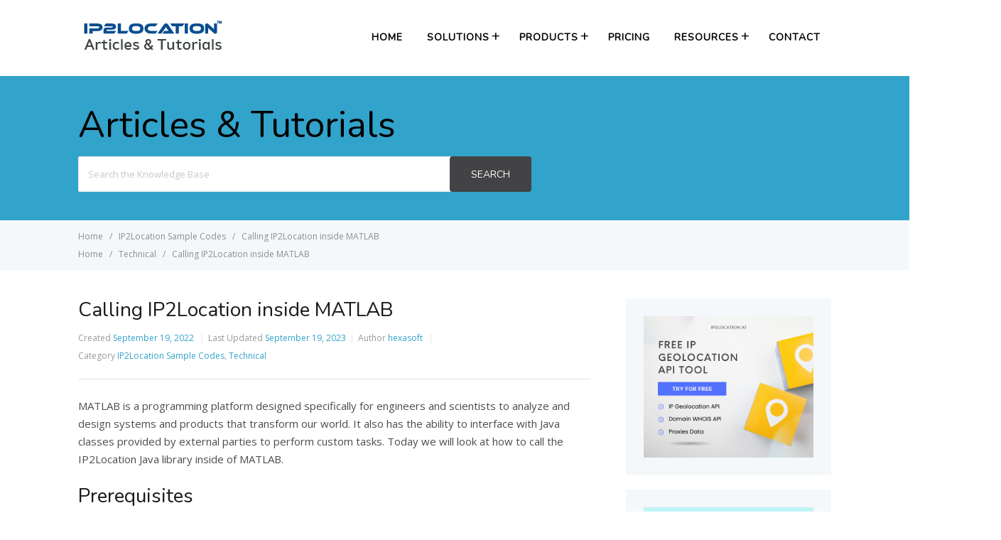

--- FILE ---
content_type: application/javascript; charset=utf-8
request_url: https://blog.ip2location.com/wp-content/cache/wpo-minify/1768545450/assets/wpo-minify-header-4ecf0669.min.js
body_size: -13
content:

/**
 * Responsive Tabs Front JS (minified)
 */

;(function($){$(document).ready(function(){function setupTabs(){$('.rtbs').each(function(){var rtbs_def_colors={backgroundColor:''}
rtbs_def_colors.backgroundColor=$(this).find('.rtbs_inactive_tab_background').html();var color=$(this).find('.rtbs_color').html();var breakpoint=$(this).find('.rtbs_breakpoint').html();var rtbssize=$(this).width();if(rtbssize>breakpoint){$(this).find('.rtbs_menu a').not('.active').css(rtbs_def_colors);$(this).removeClass('rtbs_full');$(this).find(".mobile_toggle").hide();$(this).find('.rtbs_menu li:not(".mobile_toggle")').show();$(this).find('.rtbs_menu li:not(".mobile_toggle")').css("display","inline-block")}
else{$(this).addClass('rtbs_full');$(this).find('.rtbs_menu li:not(".mobile_toggle")').css("display","block");$(this).find(".mobile_toggle").css('background',color);$(this).find('.rtbs_menu li:not(".mobile_toggle")').hide()}});$('.rtbs').each(function(){var current_text=$(this).find("a.active").text();$(this).find(".mobile_toggle").empty();$(this).find(".mobile_toggle").append(current_text)})}
$("body").on('click','.dmb_show_preview_tab_set',function(){setupTabs()});setupTabs();var resizeTimerTwo;$(window).resize(function(){clearTimeout(resizeTimerTwo);resizeTimerTwo=setTimeout(function(){$('.rtbs').each(function(){var breakpoint=$(this).find('.rtbs_breakpoint').html();var rtbssize=$(this).width();if(rtbssize>breakpoint){$(this).removeClass('rtbs_full')}else{$(this).addClass('rtbs_full')}})},100)});var resizeTimerOne;$(window).resize(function(){clearTimeout(resizeTimerOne);resizeTimerOne=setTimeout(function(){$('.rtbs').each(function(){var rtbs_def_colors={backgroundColor:''}
rtbs_def_colors.backgroundColor=$(this).find('.rtbs_inactive_tab_background').html();var breakpoint=$(this).find('.rtbs_breakpoint').html();var color=$(this).find('.rtbs_color').html();var rtbssize=$(this).width();if(rtbssize>breakpoint){$(this).removeClass('rtbs_full');$(this).find(".mobile_toggle").hide();$(this).find('.rtbs_menu li:not(".mobile_toggle")').show();$(this).find('.rtbs_menu li:not(".mobile_toggle")').css("display","inline-block");$(this).find('.rtbs_menu li a').css(rtbs_def_colors);$(this).find('.rtbs_menu li').find('.active').css('background',color)}else{$(this).addClass('rtbs_full');$(this).find(".mobile_toggle").show();$(this).find(".mobile_toggle").css('background',color);$(this).find('.rtbs_menu li:not(".mobile_toggle")').css("display","block");$(this).find('.rtbs_menu li:not(".mobile_toggle")').hide()}})},100)});$("body").on('click','.mobile_toggle',function(){var color=$(this).closest('.rtbs').find('.rtbs_color').html();$(this).parent().children('li').not(".rtbs_menu li.mobile_toggle").slideToggle(90);$(this).siblings('.current').css("display","none");$(this).css('background',color);$(this).siblings().find('a').css('background','#f1f1f1');return!1});$("body").on('click',".rtbs_menu li > a",function(){var rtbs_def_colors={backgroundColor:''}
rtbs_def_colors.backgroundColor=$(this).closest('.rtbs').find('.rtbs_inactive_tab_background').html();var color=$(this).closest('.rtbs').find('.rtbs_color').html();var breakpoint=$(this).closest('.rtbs').find('.rtbs_breakpoint').html();var rtbssize=$(this).closest('.rtbs').width();if(rtbssize>breakpoint){$(this).addClass('active');$(this).css('background',color);$(this).parent().siblings().children().css(rtbs_def_colors);$(this).parent().siblings().children().removeClass('active');$(this).closest('.rtbs').children('.rtbs_content').hide();var current_id=$(this).attr('data-tab');$(current_id).fadeToggle(0);var current_text=$(this).closest('.rtbs').find("a.active").text();$(this).closest('.rtbs').find(".mobile_toggle").empty();$(this).closest('.rtbs').find(".mobile_toggle").append(current_text);$(this).parent().siblings().removeClass('current');$(this).parent().addClass('current');return!1}else{$(this).closest('.rtbs').find('.rtbs_menu li').css("display","block");$(this).addClass('active');$(this).parent().siblings().children().removeClass('active');$(this).closest('.rtbs').find('.rtbs_content').hide();var current_id=$(this).attr('data-tab');$(current_id).fadeToggle(0);$(this).closest('.rtbs').find('.rtbs_menu li').not('.mobile_toggle').slideToggle(0);var current_text=$(this).closest('.rtbs').find("a.active").text();$(this).closest('.rtbs').find(".mobile_toggle").empty();$(this).closest('.rtbs').find(".mobile_toggle").append(current_text);$(this).parent().siblings().removeClass('current');$(this).parent().addClass('current');return!1}})})})(jQuery);


